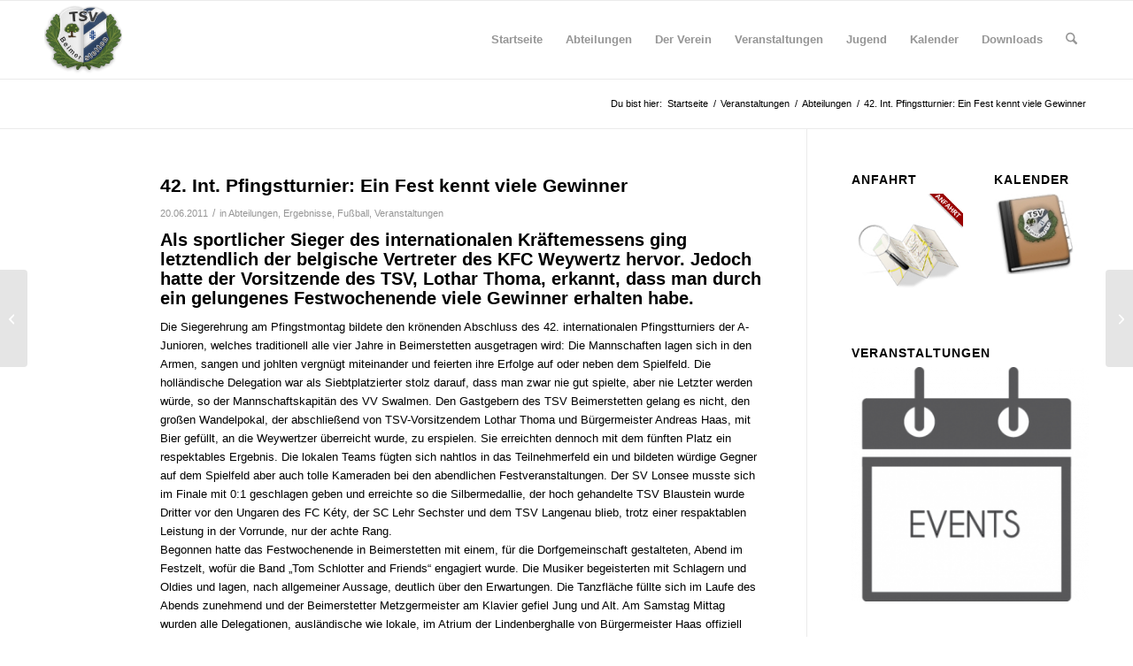

--- FILE ---
content_type: text/html; charset=UTF-8
request_url: https://tsv-beimerstetten.de/42-int-pfingstturnier-ein-fest-kennt-viele-gewinner
body_size: 18867
content:
<!DOCTYPE html>
<html lang="de" class="html_stretched responsive av-preloader-disabled  html_header_top html_logo_left html_main_nav_header html_menu_right html_slim html_header_sticky html_header_shrinking html_mobile_menu_tablet html_header_searchicon html_content_align_center html_header_unstick_top_disabled html_header_stretch_disabled html_av-overlay-side html_av-overlay-side-classic html_av-submenu-noclone html_entry_id_3741 av-cookies-no-cookie-consent av-no-preview av-default-lightbox html_text_menu_active av-mobile-menu-switch-default">
<head>
<meta charset="UTF-8" />
<meta name="robots" content="index, follow" />


<!-- mobile setting -->
<meta name="viewport" content="width=device-width, initial-scale=1">

<!-- Scripts/CSS and wp_head hook -->
<title>42. Int. Pfingstturnier: Ein Fest kennt viele Gewinner &#8211; TSV Beimerstetten</title>
<meta name='robots' content='max-image-preview:large' />
	<style>img:is([sizes="auto" i], [sizes^="auto," i]) { contain-intrinsic-size: 3000px 1500px }</style>
	<link rel="alternate" type="application/rss+xml" title="TSV Beimerstetten &raquo; Feed" href="https://tsv-beimerstetten.de/feed" />
<link rel="alternate" type="application/rss+xml" title="TSV Beimerstetten &raquo; Kommentar-Feed" href="https://tsv-beimerstetten.de/comments/feed" />
<link rel='stylesheet' id='kpicasa-css' href='https://tsv-beimerstetten.de/wp-content/plugins/kpicasa-gallery/kpicasa_gallery.css?ver=0.2.4' type='text/css' media='screen' />
<link rel='stylesheet' id='wp-block-library-css' href='https://tsv-beimerstetten.de/wp-includes/css/dist/block-library/style.min.css?ver=6.8.3' type='text/css' media='all' />
<style id='pdfemb-pdf-embedder-viewer-style-inline-css' type='text/css'>
.wp-block-pdfemb-pdf-embedder-viewer{max-width:none}

</style>
<link rel='stylesheet' id='enfold-custom-block-css-css' href='https://tsv-beimerstetten.de/wp-content/themes/enfold/wp-blocks/src/textblock/style.css?ver=7.1' type='text/css' media='all' />
<style id='global-styles-inline-css' type='text/css'>
:root{--wp--preset--aspect-ratio--square: 1;--wp--preset--aspect-ratio--4-3: 4/3;--wp--preset--aspect-ratio--3-4: 3/4;--wp--preset--aspect-ratio--3-2: 3/2;--wp--preset--aspect-ratio--2-3: 2/3;--wp--preset--aspect-ratio--16-9: 16/9;--wp--preset--aspect-ratio--9-16: 9/16;--wp--preset--color--black: #000000;--wp--preset--color--cyan-bluish-gray: #abb8c3;--wp--preset--color--white: #ffffff;--wp--preset--color--pale-pink: #f78da7;--wp--preset--color--vivid-red: #cf2e2e;--wp--preset--color--luminous-vivid-orange: #ff6900;--wp--preset--color--luminous-vivid-amber: #fcb900;--wp--preset--color--light-green-cyan: #7bdcb5;--wp--preset--color--vivid-green-cyan: #00d084;--wp--preset--color--pale-cyan-blue: #8ed1fc;--wp--preset--color--vivid-cyan-blue: #0693e3;--wp--preset--color--vivid-purple: #9b51e0;--wp--preset--color--metallic-red: #b02b2c;--wp--preset--color--maximum-yellow-red: #edae44;--wp--preset--color--yellow-sun: #eeee22;--wp--preset--color--palm-leaf: #83a846;--wp--preset--color--aero: #7bb0e7;--wp--preset--color--old-lavender: #745f7e;--wp--preset--color--steel-teal: #5f8789;--wp--preset--color--raspberry-pink: #d65799;--wp--preset--color--medium-turquoise: #4ecac2;--wp--preset--gradient--vivid-cyan-blue-to-vivid-purple: linear-gradient(135deg,rgba(6,147,227,1) 0%,rgb(155,81,224) 100%);--wp--preset--gradient--light-green-cyan-to-vivid-green-cyan: linear-gradient(135deg,rgb(122,220,180) 0%,rgb(0,208,130) 100%);--wp--preset--gradient--luminous-vivid-amber-to-luminous-vivid-orange: linear-gradient(135deg,rgba(252,185,0,1) 0%,rgba(255,105,0,1) 100%);--wp--preset--gradient--luminous-vivid-orange-to-vivid-red: linear-gradient(135deg,rgba(255,105,0,1) 0%,rgb(207,46,46) 100%);--wp--preset--gradient--very-light-gray-to-cyan-bluish-gray: linear-gradient(135deg,rgb(238,238,238) 0%,rgb(169,184,195) 100%);--wp--preset--gradient--cool-to-warm-spectrum: linear-gradient(135deg,rgb(74,234,220) 0%,rgb(151,120,209) 20%,rgb(207,42,186) 40%,rgb(238,44,130) 60%,rgb(251,105,98) 80%,rgb(254,248,76) 100%);--wp--preset--gradient--blush-light-purple: linear-gradient(135deg,rgb(255,206,236) 0%,rgb(152,150,240) 100%);--wp--preset--gradient--blush-bordeaux: linear-gradient(135deg,rgb(254,205,165) 0%,rgb(254,45,45) 50%,rgb(107,0,62) 100%);--wp--preset--gradient--luminous-dusk: linear-gradient(135deg,rgb(255,203,112) 0%,rgb(199,81,192) 50%,rgb(65,88,208) 100%);--wp--preset--gradient--pale-ocean: linear-gradient(135deg,rgb(255,245,203) 0%,rgb(182,227,212) 50%,rgb(51,167,181) 100%);--wp--preset--gradient--electric-grass: linear-gradient(135deg,rgb(202,248,128) 0%,rgb(113,206,126) 100%);--wp--preset--gradient--midnight: linear-gradient(135deg,rgb(2,3,129) 0%,rgb(40,116,252) 100%);--wp--preset--font-size--small: 1rem;--wp--preset--font-size--medium: 1.125rem;--wp--preset--font-size--large: 1.75rem;--wp--preset--font-size--x-large: clamp(1.75rem, 3vw, 2.25rem);--wp--preset--spacing--20: 0.44rem;--wp--preset--spacing--30: 0.67rem;--wp--preset--spacing--40: 1rem;--wp--preset--spacing--50: 1.5rem;--wp--preset--spacing--60: 2.25rem;--wp--preset--spacing--70: 3.38rem;--wp--preset--spacing--80: 5.06rem;--wp--preset--shadow--natural: 6px 6px 9px rgba(0, 0, 0, 0.2);--wp--preset--shadow--deep: 12px 12px 50px rgba(0, 0, 0, 0.4);--wp--preset--shadow--sharp: 6px 6px 0px rgba(0, 0, 0, 0.2);--wp--preset--shadow--outlined: 6px 6px 0px -3px rgba(255, 255, 255, 1), 6px 6px rgba(0, 0, 0, 1);--wp--preset--shadow--crisp: 6px 6px 0px rgba(0, 0, 0, 1);}:root { --wp--style--global--content-size: 800px;--wp--style--global--wide-size: 1130px; }:where(body) { margin: 0; }.wp-site-blocks > .alignleft { float: left; margin-right: 2em; }.wp-site-blocks > .alignright { float: right; margin-left: 2em; }.wp-site-blocks > .aligncenter { justify-content: center; margin-left: auto; margin-right: auto; }:where(.is-layout-flex){gap: 0.5em;}:where(.is-layout-grid){gap: 0.5em;}.is-layout-flow > .alignleft{float: left;margin-inline-start: 0;margin-inline-end: 2em;}.is-layout-flow > .alignright{float: right;margin-inline-start: 2em;margin-inline-end: 0;}.is-layout-flow > .aligncenter{margin-left: auto !important;margin-right: auto !important;}.is-layout-constrained > .alignleft{float: left;margin-inline-start: 0;margin-inline-end: 2em;}.is-layout-constrained > .alignright{float: right;margin-inline-start: 2em;margin-inline-end: 0;}.is-layout-constrained > .aligncenter{margin-left: auto !important;margin-right: auto !important;}.is-layout-constrained > :where(:not(.alignleft):not(.alignright):not(.alignfull)){max-width: var(--wp--style--global--content-size);margin-left: auto !important;margin-right: auto !important;}.is-layout-constrained > .alignwide{max-width: var(--wp--style--global--wide-size);}body .is-layout-flex{display: flex;}.is-layout-flex{flex-wrap: wrap;align-items: center;}.is-layout-flex > :is(*, div){margin: 0;}body .is-layout-grid{display: grid;}.is-layout-grid > :is(*, div){margin: 0;}body{padding-top: 0px;padding-right: 0px;padding-bottom: 0px;padding-left: 0px;}a:where(:not(.wp-element-button)){text-decoration: underline;}:root :where(.wp-element-button, .wp-block-button__link){background-color: #32373c;border-width: 0;color: #fff;font-family: inherit;font-size: inherit;line-height: inherit;padding: calc(0.667em + 2px) calc(1.333em + 2px);text-decoration: none;}.has-black-color{color: var(--wp--preset--color--black) !important;}.has-cyan-bluish-gray-color{color: var(--wp--preset--color--cyan-bluish-gray) !important;}.has-white-color{color: var(--wp--preset--color--white) !important;}.has-pale-pink-color{color: var(--wp--preset--color--pale-pink) !important;}.has-vivid-red-color{color: var(--wp--preset--color--vivid-red) !important;}.has-luminous-vivid-orange-color{color: var(--wp--preset--color--luminous-vivid-orange) !important;}.has-luminous-vivid-amber-color{color: var(--wp--preset--color--luminous-vivid-amber) !important;}.has-light-green-cyan-color{color: var(--wp--preset--color--light-green-cyan) !important;}.has-vivid-green-cyan-color{color: var(--wp--preset--color--vivid-green-cyan) !important;}.has-pale-cyan-blue-color{color: var(--wp--preset--color--pale-cyan-blue) !important;}.has-vivid-cyan-blue-color{color: var(--wp--preset--color--vivid-cyan-blue) !important;}.has-vivid-purple-color{color: var(--wp--preset--color--vivid-purple) !important;}.has-metallic-red-color{color: var(--wp--preset--color--metallic-red) !important;}.has-maximum-yellow-red-color{color: var(--wp--preset--color--maximum-yellow-red) !important;}.has-yellow-sun-color{color: var(--wp--preset--color--yellow-sun) !important;}.has-palm-leaf-color{color: var(--wp--preset--color--palm-leaf) !important;}.has-aero-color{color: var(--wp--preset--color--aero) !important;}.has-old-lavender-color{color: var(--wp--preset--color--old-lavender) !important;}.has-steel-teal-color{color: var(--wp--preset--color--steel-teal) !important;}.has-raspberry-pink-color{color: var(--wp--preset--color--raspberry-pink) !important;}.has-medium-turquoise-color{color: var(--wp--preset--color--medium-turquoise) !important;}.has-black-background-color{background-color: var(--wp--preset--color--black) !important;}.has-cyan-bluish-gray-background-color{background-color: var(--wp--preset--color--cyan-bluish-gray) !important;}.has-white-background-color{background-color: var(--wp--preset--color--white) !important;}.has-pale-pink-background-color{background-color: var(--wp--preset--color--pale-pink) !important;}.has-vivid-red-background-color{background-color: var(--wp--preset--color--vivid-red) !important;}.has-luminous-vivid-orange-background-color{background-color: var(--wp--preset--color--luminous-vivid-orange) !important;}.has-luminous-vivid-amber-background-color{background-color: var(--wp--preset--color--luminous-vivid-amber) !important;}.has-light-green-cyan-background-color{background-color: var(--wp--preset--color--light-green-cyan) !important;}.has-vivid-green-cyan-background-color{background-color: var(--wp--preset--color--vivid-green-cyan) !important;}.has-pale-cyan-blue-background-color{background-color: var(--wp--preset--color--pale-cyan-blue) !important;}.has-vivid-cyan-blue-background-color{background-color: var(--wp--preset--color--vivid-cyan-blue) !important;}.has-vivid-purple-background-color{background-color: var(--wp--preset--color--vivid-purple) !important;}.has-metallic-red-background-color{background-color: var(--wp--preset--color--metallic-red) !important;}.has-maximum-yellow-red-background-color{background-color: var(--wp--preset--color--maximum-yellow-red) !important;}.has-yellow-sun-background-color{background-color: var(--wp--preset--color--yellow-sun) !important;}.has-palm-leaf-background-color{background-color: var(--wp--preset--color--palm-leaf) !important;}.has-aero-background-color{background-color: var(--wp--preset--color--aero) !important;}.has-old-lavender-background-color{background-color: var(--wp--preset--color--old-lavender) !important;}.has-steel-teal-background-color{background-color: var(--wp--preset--color--steel-teal) !important;}.has-raspberry-pink-background-color{background-color: var(--wp--preset--color--raspberry-pink) !important;}.has-medium-turquoise-background-color{background-color: var(--wp--preset--color--medium-turquoise) !important;}.has-black-border-color{border-color: var(--wp--preset--color--black) !important;}.has-cyan-bluish-gray-border-color{border-color: var(--wp--preset--color--cyan-bluish-gray) !important;}.has-white-border-color{border-color: var(--wp--preset--color--white) !important;}.has-pale-pink-border-color{border-color: var(--wp--preset--color--pale-pink) !important;}.has-vivid-red-border-color{border-color: var(--wp--preset--color--vivid-red) !important;}.has-luminous-vivid-orange-border-color{border-color: var(--wp--preset--color--luminous-vivid-orange) !important;}.has-luminous-vivid-amber-border-color{border-color: var(--wp--preset--color--luminous-vivid-amber) !important;}.has-light-green-cyan-border-color{border-color: var(--wp--preset--color--light-green-cyan) !important;}.has-vivid-green-cyan-border-color{border-color: var(--wp--preset--color--vivid-green-cyan) !important;}.has-pale-cyan-blue-border-color{border-color: var(--wp--preset--color--pale-cyan-blue) !important;}.has-vivid-cyan-blue-border-color{border-color: var(--wp--preset--color--vivid-cyan-blue) !important;}.has-vivid-purple-border-color{border-color: var(--wp--preset--color--vivid-purple) !important;}.has-metallic-red-border-color{border-color: var(--wp--preset--color--metallic-red) !important;}.has-maximum-yellow-red-border-color{border-color: var(--wp--preset--color--maximum-yellow-red) !important;}.has-yellow-sun-border-color{border-color: var(--wp--preset--color--yellow-sun) !important;}.has-palm-leaf-border-color{border-color: var(--wp--preset--color--palm-leaf) !important;}.has-aero-border-color{border-color: var(--wp--preset--color--aero) !important;}.has-old-lavender-border-color{border-color: var(--wp--preset--color--old-lavender) !important;}.has-steel-teal-border-color{border-color: var(--wp--preset--color--steel-teal) !important;}.has-raspberry-pink-border-color{border-color: var(--wp--preset--color--raspberry-pink) !important;}.has-medium-turquoise-border-color{border-color: var(--wp--preset--color--medium-turquoise) !important;}.has-vivid-cyan-blue-to-vivid-purple-gradient-background{background: var(--wp--preset--gradient--vivid-cyan-blue-to-vivid-purple) !important;}.has-light-green-cyan-to-vivid-green-cyan-gradient-background{background: var(--wp--preset--gradient--light-green-cyan-to-vivid-green-cyan) !important;}.has-luminous-vivid-amber-to-luminous-vivid-orange-gradient-background{background: var(--wp--preset--gradient--luminous-vivid-amber-to-luminous-vivid-orange) !important;}.has-luminous-vivid-orange-to-vivid-red-gradient-background{background: var(--wp--preset--gradient--luminous-vivid-orange-to-vivid-red) !important;}.has-very-light-gray-to-cyan-bluish-gray-gradient-background{background: var(--wp--preset--gradient--very-light-gray-to-cyan-bluish-gray) !important;}.has-cool-to-warm-spectrum-gradient-background{background: var(--wp--preset--gradient--cool-to-warm-spectrum) !important;}.has-blush-light-purple-gradient-background{background: var(--wp--preset--gradient--blush-light-purple) !important;}.has-blush-bordeaux-gradient-background{background: var(--wp--preset--gradient--blush-bordeaux) !important;}.has-luminous-dusk-gradient-background{background: var(--wp--preset--gradient--luminous-dusk) !important;}.has-pale-ocean-gradient-background{background: var(--wp--preset--gradient--pale-ocean) !important;}.has-electric-grass-gradient-background{background: var(--wp--preset--gradient--electric-grass) !important;}.has-midnight-gradient-background{background: var(--wp--preset--gradient--midnight) !important;}.has-small-font-size{font-size: var(--wp--preset--font-size--small) !important;}.has-medium-font-size{font-size: var(--wp--preset--font-size--medium) !important;}.has-large-font-size{font-size: var(--wp--preset--font-size--large) !important;}.has-x-large-font-size{font-size: var(--wp--preset--font-size--x-large) !important;}
:where(.wp-block-post-template.is-layout-flex){gap: 1.25em;}:where(.wp-block-post-template.is-layout-grid){gap: 1.25em;}
:where(.wp-block-columns.is-layout-flex){gap: 2em;}:where(.wp-block-columns.is-layout-grid){gap: 2em;}
:root :where(.wp-block-pullquote){font-size: 1.5em;line-height: 1.6;}
</style>
<link rel='stylesheet' id='contact-form-7-css' href='https://tsv-beimerstetten.de/wp-content/plugins/contact-form-7/includes/css/styles.css?ver=6.1.4' type='text/css' media='all' />
<link rel='stylesheet' id='eeb-css-frontend-css' href='https://tsv-beimerstetten.de/wp-content/plugins/email-encoder-bundle/assets/css/style.css?ver=54d4eedc552c499c4a8d6b89c23d3df1' type='text/css' media='all' />
<link rel='stylesheet' id='mediaelement-css' href='https://tsv-beimerstetten.de/wp-includes/js/mediaelement/mediaelementplayer-legacy.min.css?ver=4.2.17' type='text/css' media='all' />
<link rel='stylesheet' id='wp-mediaelement-css' href='https://tsv-beimerstetten.de/wp-includes/js/mediaelement/wp-mediaelement.min.css?ver=6.8.3' type='text/css' media='all' />
<link rel='stylesheet' id='uacf7-frontend-style-css' href='https://tsv-beimerstetten.de/wp-content/plugins/ultimate-addons-for-contact-form-7/assets/css/uacf7-frontend.css?ver=6.8.3' type='text/css' media='all' />
<link rel='stylesheet' id='uacf7-form-style-css' href='https://tsv-beimerstetten.de/wp-content/plugins/ultimate-addons-for-contact-form-7/assets/css/form-style.css?ver=6.8.3' type='text/css' media='all' />
<link rel='stylesheet' id='uacf7-column-css' href='https://tsv-beimerstetten.de/wp-content/plugins/ultimate-addons-for-contact-form-7/addons/column/grid/columns.css?ver=6.8.3' type='text/css' media='all' />
<link rel='stylesheet' id='avia-merged-styles-css' href='https://tsv-beimerstetten.de/wp-content/uploads/dynamic_avia/avia-merged-styles-597f54a85879d6321f6144862234ceee---695f4ee99e625.css' type='text/css' media='all' />
<script type="text/javascript" src="https://tsv-beimerstetten.de/wp-includes/js/jquery/jquery.min.js?ver=3.7.1" id="jquery-core-js"></script>
<script type="text/javascript" src="https://tsv-beimerstetten.de/wp-content/plugins/email-encoder-bundle/assets/js/custom.js?ver=2c542c9989f589cd5318f5cef6a9ecd7" id="eeb-js-frontend-js"></script>
<script type="text/javascript" src="https://tsv-beimerstetten.de/wp-content/uploads/dynamic_avia/avia-head-scripts-070366f63d82c41a8edf227fc9d22909---695f4eea1cbf8.js" id="avia-head-scripts-js"></script>
<link rel="https://api.w.org/" href="https://tsv-beimerstetten.de/wp-json/" /><link rel="alternate" title="JSON" type="application/json" href="https://tsv-beimerstetten.de/wp-json/wp/v2/posts/3741" /><link rel="EditURI" type="application/rsd+xml" title="RSD" href="https://tsv-beimerstetten.de/xmlrpc.php?rsd" />
<meta name="generator" content="WordPress 6.8.3" />
<link rel="canonical" href="https://tsv-beimerstetten.de/42-int-pfingstturnier-ein-fest-kennt-viele-gewinner" />
<link rel='shortlink' href='https://tsv-beimerstetten.de/?p=3741' />
<link rel="alternate" title="oEmbed (JSON)" type="application/json+oembed" href="https://tsv-beimerstetten.de/wp-json/oembed/1.0/embed?url=https%3A%2F%2Ftsv-beimerstetten.de%2F42-int-pfingstturnier-ein-fest-kennt-viele-gewinner" />
<link rel="alternate" title="oEmbed (XML)" type="text/xml+oembed" href="https://tsv-beimerstetten.de/wp-json/oembed/1.0/embed?url=https%3A%2F%2Ftsv-beimerstetten.de%2F42-int-pfingstturnier-ein-fest-kennt-viele-gewinner&#038;format=xml" />

<link rel="icon" href="https://tsv-beimerstetten.de/wp-content/uploads/2018/05/tsv_logo_transparent-Kopie-300x300.png" type="image/png">
<!--[if lt IE 9]><script src="https://tsv-beimerstetten.de/wp-content/themes/enfold/js/html5shiv.js"></script><![endif]--><link rel="profile" href="https://gmpg.org/xfn/11" />
<link rel="alternate" type="application/rss+xml" title="TSV Beimerstetten RSS2 Feed" href="https://tsv-beimerstetten.de/feed" />
<link rel="pingback" href="https://tsv-beimerstetten.de/xmlrpc.php" />
<meta name="redi-version" content="1.2.7" />
<!-- To speed up the rendering and to display the site as fast as possible to the user we include some styles and scripts for above the fold content inline -->
<script type="text/javascript">'use strict';var avia_is_mobile=!1;if(/Android|webOS|iPhone|iPad|iPod|BlackBerry|IEMobile|Opera Mini/i.test(navigator.userAgent)&&'ontouchstart' in document.documentElement){avia_is_mobile=!0;document.documentElement.className+=' avia_mobile '}
else{document.documentElement.className+=' avia_desktop '};document.documentElement.className+=' js_active ';(function(){var e=['-webkit-','-moz-','-ms-',''],n='',o=!1,a=!1;for(var t in e){if(e[t]+'transform' in document.documentElement.style){o=!0;n=e[t]+'transform'};if(e[t]+'perspective' in document.documentElement.style){a=!0}};if(o){document.documentElement.className+=' avia_transform '};if(a){document.documentElement.className+=' avia_transform3d '};if(typeof document.getElementsByClassName=='function'&&typeof document.documentElement.getBoundingClientRect=='function'&&avia_is_mobile==!1){if(n&&window.innerHeight>0){setTimeout(function(){var e=0,o={},a=0,t=document.getElementsByClassName('av-parallax'),i=window.pageYOffset||document.documentElement.scrollTop;for(e=0;e<t.length;e++){t[e].style.top='0px';o=t[e].getBoundingClientRect();a=Math.ceil((window.innerHeight+i-o.top)*0.3);t[e].style[n]='translate(0px, '+a+'px)';t[e].style.top='auto';t[e].className+=' enabled-parallax '}},50)}}})();</script><link rel="icon" href="https://tsv-beimerstetten.de/wp-content/uploads/2018/05/cropped-tsv_logo_transparent-Kopie-32x32.png" sizes="32x32" />
<link rel="icon" href="https://tsv-beimerstetten.de/wp-content/uploads/2018/05/cropped-tsv_logo_transparent-Kopie-192x192.png" sizes="192x192" />
<link rel="apple-touch-icon" href="https://tsv-beimerstetten.de/wp-content/uploads/2018/05/cropped-tsv_logo_transparent-Kopie-180x180.png" />
<meta name="msapplication-TileImage" content="https://tsv-beimerstetten.de/wp-content/uploads/2018/05/cropped-tsv_logo_transparent-Kopie-270x270.png" />
<style type="text/css">
		@font-face {font-family: 'entypo-fontello-enfold'; font-weight: normal; font-style: normal; font-display: auto;
		src: url('https://tsv-beimerstetten.de/wp-content/themes/enfold/config-templatebuilder/avia-template-builder/assets/fonts/entypo-fontello-enfold/entypo-fontello-enfold.woff2') format('woff2'),
		url('https://tsv-beimerstetten.de/wp-content/themes/enfold/config-templatebuilder/avia-template-builder/assets/fonts/entypo-fontello-enfold/entypo-fontello-enfold.woff') format('woff'),
		url('https://tsv-beimerstetten.de/wp-content/themes/enfold/config-templatebuilder/avia-template-builder/assets/fonts/entypo-fontello-enfold/entypo-fontello-enfold.ttf') format('truetype'),
		url('https://tsv-beimerstetten.de/wp-content/themes/enfold/config-templatebuilder/avia-template-builder/assets/fonts/entypo-fontello-enfold/entypo-fontello-enfold.svg#entypo-fontello-enfold') format('svg'),
		url('https://tsv-beimerstetten.de/wp-content/themes/enfold/config-templatebuilder/avia-template-builder/assets/fonts/entypo-fontello-enfold/entypo-fontello-enfold.eot'),
		url('https://tsv-beimerstetten.de/wp-content/themes/enfold/config-templatebuilder/avia-template-builder/assets/fonts/entypo-fontello-enfold/entypo-fontello-enfold.eot?#iefix') format('embedded-opentype');
		}

		#top .avia-font-entypo-fontello-enfold, body .avia-font-entypo-fontello-enfold, html body [data-av_iconfont='entypo-fontello-enfold']:before{ font-family: 'entypo-fontello-enfold'; }
		
		@font-face {font-family: 'entypo-fontello'; font-weight: normal; font-style: normal; font-display: auto;
		src: url('https://tsv-beimerstetten.de/wp-content/themes/enfold/config-templatebuilder/avia-template-builder/assets/fonts/entypo-fontello/entypo-fontello.woff2') format('woff2'),
		url('https://tsv-beimerstetten.de/wp-content/themes/enfold/config-templatebuilder/avia-template-builder/assets/fonts/entypo-fontello/entypo-fontello.woff') format('woff'),
		url('https://tsv-beimerstetten.de/wp-content/themes/enfold/config-templatebuilder/avia-template-builder/assets/fonts/entypo-fontello/entypo-fontello.ttf') format('truetype'),
		url('https://tsv-beimerstetten.de/wp-content/themes/enfold/config-templatebuilder/avia-template-builder/assets/fonts/entypo-fontello/entypo-fontello.svg#entypo-fontello') format('svg'),
		url('https://tsv-beimerstetten.de/wp-content/themes/enfold/config-templatebuilder/avia-template-builder/assets/fonts/entypo-fontello/entypo-fontello.eot'),
		url('https://tsv-beimerstetten.de/wp-content/themes/enfold/config-templatebuilder/avia-template-builder/assets/fonts/entypo-fontello/entypo-fontello.eot?#iefix') format('embedded-opentype');
		}

		#top .avia-font-entypo-fontello, body .avia-font-entypo-fontello, html body [data-av_iconfont='entypo-fontello']:before{ font-family: 'entypo-fontello'; }
		</style>

<!--
Debugging Info for Theme support: 

Theme: Enfold
Version: 7.1
Installed: enfold
AviaFramework Version: 5.6
AviaBuilder Version: 6.0
aviaElementManager Version: 1.0.1
ML:1024-PU:101-PLA:28
WP:6.8.3
Compress: CSS:all theme files - JS:all theme files
Updates: enabled - token has changed and not verified
PLAu:26
-->
</head>

<body data-rsssl=1 id="top" class="wp-singular post-template-default single single-post postid-3741 single-format-standard wp-theme-enfold stretched rtl_columns av-curtain-numeric arial-websave arial helvetica neue-websave helvetica_neue  post-type-post category-abteilngen category-ergebnisse category-fussball category-veranstaltungen avia-responsive-images-support" itemscope="itemscope" itemtype="https://schema.org/WebPage" >

	
	<div id='wrap_all'>

	
<header id='header' class='all_colors header_color light_bg_color  av_header_top av_logo_left av_main_nav_header av_menu_right av_slim av_header_sticky av_header_shrinking av_header_stretch_disabled av_mobile_menu_tablet av_header_searchicon av_header_unstick_top_disabled av_bottom_nav_disabled  av_header_border_disabled'  data-av_shrink_factor='50' role="banner" itemscope="itemscope" itemtype="https://schema.org/WPHeader" >

		<div  id='header_main' class='container_wrap container_wrap_logo'>

        <div class='container av-logo-container'><div class='inner-container'><span class='logo avia-standard-logo'><a href='https://tsv-beimerstetten.de/' class='' aria-label='tsv_logo_transparent-Kopie-300&#215;300' title='tsv_logo_transparent-Kopie-300&#215;300'><img src="https://tsv-beimerstetten.de/wp-content/uploads/2018/05/tsv_logo_transparent-Kopie-300x300.png" srcset="https://tsv-beimerstetten.de/wp-content/uploads/2018/05/tsv_logo_transparent-Kopie-300x300.png 300w, https://tsv-beimerstetten.de/wp-content/uploads/2018/05/tsv_logo_transparent-Kopie-300x300-80x80.png 80w, https://tsv-beimerstetten.de/wp-content/uploads/2018/05/tsv_logo_transparent-Kopie-300x300-36x36.png 36w, https://tsv-beimerstetten.de/wp-content/uploads/2018/05/tsv_logo_transparent-Kopie-300x300-180x180.png 180w, https://tsv-beimerstetten.de/wp-content/uploads/2018/05/tsv_logo_transparent-Kopie-300x300-120x120.png 120w" sizes="(max-width: 300px) 100vw, 300px" height="100" width="300" alt='TSV Beimerstetten' title='tsv_logo_transparent-Kopie-300&#215;300' /></a></span><nav class='main_menu' data-selectname='Wähle eine Seite'  role="navigation" itemscope="itemscope" itemtype="https://schema.org/SiteNavigationElement" ><div class="avia-menu av-main-nav-wrap"><ul role="menu" class="menu av-main-nav" id="avia-menu"><li role="menuitem" id="menu-item-199" class="menu-item menu-item-type-post_type menu-item-object-page menu-item-home menu-item-top-level menu-item-top-level-1"><a href="https://tsv-beimerstetten.de/" itemprop="url" tabindex="0"><span class="avia-bullet"></span><span class="avia-menu-text">Startseite</span><span class="avia-menu-fx"><span class="avia-arrow-wrap"><span class="avia-arrow"></span></span></span></a></li>
<li role="menuitem" id="menu-item-10524" class="menu-item menu-item-type-post_type menu-item-object-page menu-item-has-children menu-item-top-level menu-item-top-level-2"><a href="https://tsv-beimerstetten.de/abteilung" itemprop="url" tabindex="0"><span class="avia-bullet"></span><span class="avia-menu-text">Abteilungen</span><span class="avia-menu-fx"><span class="avia-arrow-wrap"><span class="avia-arrow"></span></span></span></a>


<ul class="sub-menu">
	<li role="menuitem" id="menu-item-10536" class="menu-item menu-item-type-post_type menu-item-object-page"><a href="https://tsv-beimerstetten.de/abteilung/badminton" itemprop="url" tabindex="0"><span class="avia-bullet"></span><span class="avia-menu-text">Badminton</span></a></li>
	<li role="menuitem" id="menu-item-10538" class="menu-item menu-item-type-post_type menu-item-object-page"><a href="https://tsv-beimerstetten.de/abteilung/fussball" itemprop="url" tabindex="0"><span class="avia-bullet"></span><span class="avia-menu-text">Fußball</span></a></li>
	<li role="menuitem" id="menu-item-10539" class="menu-item menu-item-type-post_type menu-item-object-page"><a href="https://tsv-beimerstetten.de/abteilung/leichtathletik" itemprop="url" tabindex="0"><span class="avia-bullet"></span><span class="avia-menu-text">Leichtathletik</span></a></li>
	<li role="menuitem" id="menu-item-10540" class="menu-item menu-item-type-post_type menu-item-object-page"><a href="https://tsv-beimerstetten.de/?page_id=311" itemprop="url" tabindex="0"><span class="avia-bullet"></span><span class="avia-menu-text">Nordic Walking</span></a></li>
	<li role="menuitem" id="menu-item-10541" class="menu-item menu-item-type-post_type menu-item-object-page"><a href="https://tsv-beimerstetten.de/abteilung/petanque" itemprop="url" tabindex="0"><span class="avia-bullet"></span><span class="avia-menu-text">Petanque</span></a></li>
	<li role="menuitem" id="menu-item-10542" class="menu-item menu-item-type-post_type menu-item-object-page"><a href="https://tsv-beimerstetten.de/abteilung/tennis" itemprop="url" tabindex="0"><span class="avia-bullet"></span><span class="avia-menu-text">Tennis</span></a></li>
	<li role="menuitem" id="menu-item-10543" class="menu-item menu-item-type-post_type menu-item-object-page"><a href="https://tsv-beimerstetten.de/abteilung/tischtennis" itemprop="url" tabindex="0"><span class="avia-bullet"></span><span class="avia-menu-text">Tischtennis</span></a></li>
	<li role="menuitem" id="menu-item-10544" class="menu-item menu-item-type-post_type menu-item-object-page"><a href="https://tsv-beimerstetten.de/abteilung/turnen" itemprop="url" tabindex="0"><span class="avia-bullet"></span><span class="avia-menu-text">Turnen mit Judo</span></a></li>
	<li role="menuitem" id="menu-item-10545" class="menu-item menu-item-type-post_type menu-item-object-page"><a href="https://tsv-beimerstetten.de/abteilung/volleyball" itemprop="url" tabindex="0"><span class="avia-bullet"></span><span class="avia-menu-text">Volleyball</span></a></li>
	<li role="menuitem" id="menu-item-10546" class="menu-item menu-item-type-post_type menu-item-object-page"><a href="https://tsv-beimerstetten.de/abteilung/wintersport" itemprop="url" tabindex="0"><span class="avia-bullet"></span><span class="avia-menu-text">Wintersport</span></a></li>
</ul>
</li>
<li role="menuitem" id="menu-item-10559" class="menu-item menu-item-type-post_type menu-item-object-page menu-item-has-children menu-item-top-level menu-item-top-level-3"><a href="https://tsv-beimerstetten.de/tsv" itemprop="url" tabindex="0"><span class="avia-bullet"></span><span class="avia-menu-text">Der Verein</span><span class="avia-menu-fx"><span class="avia-arrow-wrap"><span class="avia-arrow"></span></span></span></a>


<ul class="sub-menu">
	<li role="menuitem" id="menu-item-10566" class="menu-item menu-item-type-post_type menu-item-object-page"><a href="https://tsv-beimerstetten.de/tsv/anfahrt" itemprop="url" tabindex="0"><span class="avia-bullet"></span><span class="avia-menu-text">Anfahrt</span></a></li>
	<li role="menuitem" id="menu-item-10568" class="menu-item menu-item-type-post_type menu-item-object-page"><a href="https://tsv-beimerstetten.de/tsv/mitgliedsbeitrage" itemprop="url" tabindex="0"><span class="avia-bullet"></span><span class="avia-menu-text">Mitgliedsbeiträge</span></a></li>
	<li role="menuitem" id="menu-item-10567" class="menu-item menu-item-type-post_type menu-item-object-page"><a href="https://tsv-beimerstetten.de/tsv/sportheim" itemprop="url" tabindex="0"><span class="avia-bullet"></span><span class="avia-menu-text">Sportheim</span></a></li>
	<li role="menuitem" id="menu-item-10564" class="menu-item menu-item-type-post_type menu-item-object-page"><a href="https://tsv-beimerstetten.de/tsv/vereinschronik" itemprop="url" tabindex="0"><span class="avia-bullet"></span><span class="avia-menu-text">Vereinschronik</span></a></li>
	<li role="menuitem" id="menu-item-10565" class="menu-item menu-item-type-post_type menu-item-object-page"><a href="https://tsv-beimerstetten.de/tsv/vorstandschaft" itemprop="url" tabindex="0"><span class="avia-bullet"></span><span class="avia-menu-text">Vorstandschaft</span></a></li>
	<li role="menuitem" id="menu-item-15960" class="nmr-logged-out menu-item menu-item-type-custom menu-item-object-custom"><a href="/wp-login.php" itemprop="url" tabindex="0"><span class="avia-bullet"></span><span class="avia-menu-text">Mitgliederbereich</span></a></li>
	<li role="menuitem" id="menu-item-16951" class="menu-item menu-item-type-post_type menu-item-object-page"><a href="https://tsv-beimerstetten.de/tsv/satzung" itemprop="url" tabindex="0"><span class="avia-bullet"></span><span class="avia-menu-text">Satzung 2019</span></a></li>
</ul>
</li>
<li role="menuitem" id="menu-item-10622" class="menu-item menu-item-type-custom menu-item-object-custom menu-item-has-children menu-item-top-level menu-item-top-level-4"><a itemprop="url" tabindex="0"><span class="avia-bullet"></span><span class="avia-menu-text">Veranstaltungen</span><span class="avia-menu-fx"><span class="avia-arrow-wrap"><span class="avia-arrow"></span></span></span></a>


<ul class="sub-menu">
	<li role="menuitem" id="menu-item-17590" class="menu-item menu-item-type-post_type menu-item-object-page"><a href="https://tsv-beimerstetten.de/veranstaltungen/we-run-for-1946" itemprop="url" tabindex="0"><span class="avia-bullet"></span><span class="avia-menu-text">WE RUN FOR 1946 [2021]</span></a></li>
	<li role="menuitem" id="menu-item-18369" class="menu-item menu-item-type-post_type menu-item-object-page"><a href="https://tsv-beimerstetten.de/veranstaltungen/we-run-for-1946-2022" itemprop="url" tabindex="0"><span class="avia-bullet"></span><span class="avia-menu-text">WE RUN FOR 1946 [2022]</span></a></li>
	<li role="menuitem" id="menu-item-10634" class="menu-item menu-item-type-post_type menu-item-object-page"><a href="https://tsv-beimerstetten.de/veranstaltungen/jahresfeier" itemprop="url" tabindex="0"><span class="avia-bullet"></span><span class="avia-menu-text">Jahresfeier</span></a></li>
	<li role="menuitem" id="menu-item-10633" class="menu-item menu-item-type-post_type menu-item-object-page"><a href="https://tsv-beimerstetten.de/veranstaltungen/theater" itemprop="url" tabindex="0"><span class="avia-bullet"></span><span class="avia-menu-text">Theater</span></a></li>
	<li role="menuitem" id="menu-item-17476" class="menu-item menu-item-type-post_type menu-item-object-page"><a href="https://tsv-beimerstetten.de/veranstaltungen/beimerfest" itemprop="url" tabindex="0"><span class="avia-bullet"></span><span class="avia-menu-text">BeimerFest</span></a></li>
	<li role="menuitem" id="menu-item-17501" class="menu-item menu-item-type-post_type menu-item-object-page"><a href="https://tsv-beimerstetten.de/veranstaltungen/konzert-2020-two-generations" itemprop="url" tabindex="0"><span class="avia-bullet"></span><span class="avia-menu-text">Konzert “Two Generations”</span></a></li>
</ul>
</li>
<li role="menuitem" id="menu-item-10560" class="menu-item menu-item-type-post_type menu-item-object-page menu-item-top-level menu-item-top-level-5"><a href="https://tsv-beimerstetten.de/jugend" itemprop="url" tabindex="0"><span class="avia-bullet"></span><span class="avia-menu-text">Jugend</span><span class="avia-menu-fx"><span class="avia-arrow-wrap"><span class="avia-arrow"></span></span></span></a></li>
<li role="menuitem" id="menu-item-10584" class="menu-item menu-item-type-post_type menu-item-object-page menu-item-top-level menu-item-top-level-6"><a href="https://tsv-beimerstetten.de/kalender" itemprop="url" tabindex="0"><span class="avia-bullet"></span><span class="avia-menu-text">Kalender</span><span class="avia-menu-fx"><span class="avia-arrow-wrap"><span class="avia-arrow"></span></span></span></a></li>
<li role="menuitem" id="menu-item-10588" class="menu-item menu-item-type-custom menu-item-object-custom menu-item-has-children menu-item-top-level menu-item-top-level-7"><a itemprop="url" tabindex="0"><span class="avia-bullet"></span><span class="avia-menu-text">Downloads</span><span class="avia-menu-fx"><span class="avia-arrow-wrap"><span class="avia-arrow"></span></span></span></a>


<ul class="sub-menu">
	<li role="menuitem" id="menu-item-10592" class="menu-item menu-item-type-post_type menu-item-object-page"><a href="https://tsv-beimerstetten.de/media/downloads" itemprop="url" tabindex="0"><span class="avia-bullet"></span><span class="avia-menu-text">Downloads</span></a></li>
	<li role="menuitem" id="menu-item-10597" class="menu-item menu-item-type-post_type menu-item-object-page"><a href="https://tsv-beimerstetten.de/media/links" itemprop="url" tabindex="0"><span class="avia-bullet"></span><span class="avia-menu-text">Links</span></a></li>
</ul>
</li>
<li id="menu-item-search" class="noMobile menu-item menu-item-search-dropdown menu-item-avia-special" role="menuitem"><a class="avia-svg-icon avia-font-svg_entypo-fontello" aria-label="Suche" href="?s=" rel="nofollow" title="Click to open the search input field" data-avia-search-tooltip="
&lt;search&gt;
	&lt;form role=&quot;search&quot; action=&quot;https://tsv-beimerstetten.de/&quot; id=&quot;searchform&quot; method=&quot;get&quot; class=&quot;&quot;&gt;
		&lt;div&gt;
&lt;span class='av_searchform_search avia-svg-icon avia-font-svg_entypo-fontello' data-av_svg_icon='search' data-av_iconset='svg_entypo-fontello'&gt;&lt;svg version=&quot;1.1&quot; xmlns=&quot;http://www.w3.org/2000/svg&quot; width=&quot;25&quot; height=&quot;32&quot; viewBox=&quot;0 0 25 32&quot; preserveAspectRatio=&quot;xMidYMid meet&quot; aria-labelledby='av-svg-title-1' aria-describedby='av-svg-desc-1' role=&quot;graphics-symbol&quot; aria-hidden=&quot;true&quot;&gt;
&lt;title id='av-svg-title-1'&gt;Search&lt;/title&gt;
&lt;desc id='av-svg-desc-1'&gt;Search&lt;/desc&gt;
&lt;path d=&quot;M24.704 24.704q0.96 1.088 0.192 1.984l-1.472 1.472q-1.152 1.024-2.176 0l-6.080-6.080q-2.368 1.344-4.992 1.344-4.096 0-7.136-3.040t-3.040-7.136 2.88-7.008 6.976-2.912 7.168 3.040 3.072 7.136q0 2.816-1.472 5.184zM3.008 13.248q0 2.816 2.176 4.992t4.992 2.176 4.832-2.016 2.016-4.896q0-2.816-2.176-4.96t-4.992-2.144-4.832 2.016-2.016 4.832z&quot;&gt;&lt;/path&gt;
&lt;/svg&gt;&lt;/span&gt;			&lt;input type=&quot;submit&quot; value=&quot;&quot; id=&quot;searchsubmit&quot; class=&quot;button&quot; title=&quot;Enter at least 3 characters to show search results in a dropdown or click to route to search result page to show all results&quot; /&gt;
			&lt;input type=&quot;search&quot; id=&quot;s&quot; name=&quot;s&quot; value=&quot;&quot; aria-label='Suche' placeholder='Suche' required /&gt;
		&lt;/div&gt;
	&lt;/form&gt;
&lt;/search&gt;
" data-av_svg_icon='search' data-av_iconset='svg_entypo-fontello'><svg version="1.1" xmlns="http://www.w3.org/2000/svg" width="25" height="32" viewBox="0 0 25 32" preserveAspectRatio="xMidYMid meet" aria-labelledby='av-svg-title-2' aria-describedby='av-svg-desc-2' role="graphics-symbol" aria-hidden="true">
<title id='av-svg-title-2'>Click to open the search input field</title>
<desc id='av-svg-desc-2'>Click to open the search input field</desc>
<path d="M24.704 24.704q0.96 1.088 0.192 1.984l-1.472 1.472q-1.152 1.024-2.176 0l-6.080-6.080q-2.368 1.344-4.992 1.344-4.096 0-7.136-3.040t-3.040-7.136 2.88-7.008 6.976-2.912 7.168 3.040 3.072 7.136q0 2.816-1.472 5.184zM3.008 13.248q0 2.816 2.176 4.992t4.992 2.176 4.832-2.016 2.016-4.896q0-2.816-2.176-4.96t-4.992-2.144-4.832 2.016-2.016 4.832z"></path>
</svg><span class="avia_hidden_link_text">Suche</span></a></li><li class="av-burger-menu-main menu-item-avia-special " role="menuitem">
	        			<a href="#" aria-label="Menü" aria-hidden="false">
							<span class="av-hamburger av-hamburger--spin av-js-hamburger">
								<span class="av-hamburger-box">
						          <span class="av-hamburger-inner"></span>
						          <strong>Menü</strong>
								</span>
							</span>
							<span class="avia_hidden_link_text">Menü</span>
						</a>
	        		   </li></ul></div></nav></div> </div> 
		<!-- end container_wrap-->
		</div>
<div class="header_bg"></div>
<!-- end header -->
</header>

	<div id='main' class='all_colors' data-scroll-offset='88'>

	<div class='stretch_full container_wrap alternate_color light_bg_color empty_title  title_container'><div class='container'><div class="breadcrumb breadcrumbs avia-breadcrumbs"><div class="breadcrumb-trail" ><span class="trail-before"><span class="breadcrumb-title">Du bist hier:</span></span> <span  itemscope="itemscope" itemtype="https://schema.org/BreadcrumbList" ><span  itemscope="itemscope" itemtype="https://schema.org/ListItem" itemprop="itemListElement" ><a itemprop="url" href="https://tsv-beimerstetten.de" title="TSV Beimerstetten" rel="home" class="trail-begin"><span itemprop="name">Startseite</span></a><span itemprop="position" class="hidden">1</span></span></span> <span class="sep">/</span> <span  itemscope="itemscope" itemtype="https://schema.org/BreadcrumbList" ><span  itemscope="itemscope" itemtype="https://schema.org/ListItem" itemprop="itemListElement" ><a itemprop="url" href="https://tsv-beimerstetten.de/veranstaltungen" title="Veranstaltungen"><span itemprop="name">Veranstaltungen</span></a><span itemprop="position" class="hidden">2</span></span></span> <span class="sep">/</span> <span  itemscope="itemscope" itemtype="https://schema.org/BreadcrumbList" ><span  itemscope="itemscope" itemtype="https://schema.org/ListItem" itemprop="itemListElement" ><a itemprop="url" href="https://tsv-beimerstetten.de/category/abteilngen"><span itemprop="name">Abteilungen</span></a><span itemprop="position" class="hidden">3</span></span></span> <span class="sep">/</span> <span class="trail-end">42. Int. Pfingstturnier: Ein Fest kennt viele Gewinner</span></div></div></div></div>
		<div class='container_wrap container_wrap_first main_color sidebar_right'>

			<div class='container template-blog template-single-blog '>

				<main class='content units av-content-small alpha  av-blog-meta-author-disabled av-main-single'  role="main" itemscope="itemscope" itemtype="https://schema.org/Blog" >

					<article class="post-entry post-entry-type-standard post-entry-3741 post-loop-1 post-parity-odd post-entry-last single-small  post-3741 post type-post status-publish format-standard hentry category-abteilngen category-ergebnisse category-fussball category-veranstaltungen"  itemscope="itemscope" itemtype="https://schema.org/BlogPosting" itemprop="blogPost" ><div class="blog-meta"><a href="" class='small-preview'  title="42. Int. Pfingstturnier: Ein Fest kennt viele Gewinner"   itemprop="image" itemscope="itemscope" itemtype="https://schema.org/ImageObject" ><span class='iconfont avia-svg-icon avia-font-svg_entypo-fontello' data-av_svg_icon='pencil' data-av_iconset='svg_entypo-fontello' ><svg version="1.1" xmlns="http://www.w3.org/2000/svg" width="25" height="32" viewBox="0 0 25 32" preserveAspectRatio="xMidYMid meet" role="graphics-symbol" aria-hidden="true">
<path d="M22.976 5.44q1.024 1.024 1.504 2.048t0.48 1.536v0.512l-8.064 8.064-9.28 9.216-7.616 1.664 1.6-7.68 9.28-9.216 8.064-8.064q1.728-0.384 4.032 1.92zM7.168 25.92l0.768-0.768q-0.064-1.408-1.664-3.008-0.704-0.704-1.44-1.12t-1.12-0.416l-0.448-0.064-0.704 0.768-0.576 2.56q0.896 0.512 1.472 1.088 0.768 0.768 1.152 1.536z"></path>
</svg></span></a></div><div class='entry-content-wrapper clearfix standard-content'><header class="entry-content-header" aria-label="Post: 42. Int. Pfingstturnier: Ein Fest kennt viele Gewinner"><h1 class='post-title entry-title '  itemprop="headline" >42. Int. Pfingstturnier: Ein Fest kennt viele Gewinner<span class="post-format-icon minor-meta"></span></h1><span class="post-meta-infos"><time class="date-container minor-meta updated"  itemprop="datePublished" datetime="2011-06-20T09:04:43+02:00" >20.06.2011</time><span class="text-sep">/</span><span class="blog-categories minor-meta">in <a href="https://tsv-beimerstetten.de/category/abteilngen" rel="tag">Abteilungen</a>, <a href="https://tsv-beimerstetten.de/category/ergebnisse" rel="tag">Ergebnisse</a>, <a href="https://tsv-beimerstetten.de/category/fussball" rel="tag">Fußball</a>, <a href="https://tsv-beimerstetten.de/category/veranstaltungen" rel="tag">Veranstaltungen</a></span></span></header><div class="entry-content"  itemprop="text" ><h3><strong>Als sportlicher Sieger des internationalen Kräftemessens ging letztendlich der belgische Vertreter des KFC Weywertz hervor. Jedoch hatte der Vorsitzende des TSV, Lothar Thoma, erkannt, dass man durch ein gelungenes Festwochenende viele Gewinner erhalten habe.</strong></h3>
<p><span id="more-3741"></span></p>
<p>Die Siegerehrung am Pfingstmontag bildete den krönenden Abschluss des 42. internationalen Pfingstturniers der A-Junioren, welches traditionell alle vier Jahre in Beimerstetten ausgetragen wird: Die Mannschaften lagen sich in den Armen, sangen und johlten vergnügt miteinander und feierten ihre Erfolge auf oder neben dem Spielfeld. Die holländische Delegation war als Siebtplatzierter stolz darauf, dass man zwar nie gut spielte, aber nie Letzter werden würde, so der Mannschaftskapitän des VV Swalmen. Den Gastgebern des TSV Beimerstetten gelang es nicht, den großen Wandelpokal, der abschließend von TSV-Vorsitzendem Lothar Thoma und Bürgermeister Andreas Haas, mit Bier gefüllt, an die Weywertzer überreicht wurde, zu erspielen. Sie erreichten dennoch mit dem fünften Platz ein respektables Ergebnis. Die lokalen Teams fügten sich nahtlos in das Teilnehmerfeld ein und bildeten würdige Gegner auf dem Spielfeld aber auch tolle Kameraden bei den abendlichen Festveranstaltungen. Der SV Lonsee musste sich im Finale mit 0:1 geschlagen geben und erreichte so die Silbermedallie, der hoch gehandelte TSV Blaustein wurde Dritter vor den Ungaren des FC Kéty, der SC Lehr Sechster und dem TSV Langenau blieb, trotz einer respaktablen Leistung in der Vorrunde, nur der achte Rang.<br />
Begonnen hatte das Festwochenende in Beimerstetten mit einem, für die Dorfgemeinschaft gestalteten, Abend im Festzelt, wofür die Band „Tom Schlotter and Friends“ engagiert wurde. Die Musiker begeisterten mit Schlagern und Oldies und lagen, nach allgemeiner Aussage, deutlich über den Erwartungen. Die Tanzfläche füllte sich im Laufe des Abends zunehmend und der Beimerstetter Metzgermeister am Klavier gefiel Jung und Alt. Am Samstag Mittag wurden alle Delegationen, ausländische wie lokale, im Atrium der Lindenberghalle von Bürgermeister Haas offiziell begrüßt und die Gruppenauslosungen vorgenommen. Haas hatte im Verlauf seiner Rede oftmals Schwierigkeiten, sich unter den lautstark feiernden Fußballern Gehör zu verschaffen, akzeptierte dies aber mit einem Schmunzeln. Die erstmals stattfindende Auslosung der Gruppeneinteilung, welche von den bezaubernden Glücksfeen Julia und Lisa durchgeführt wurde, war sicherlich ein Highlight. Abends verwandelten „DJ Hamoudi feat. S_Max“ das Festzelt in eine heiße Partymeile und sorgten mit einem Mix aus Electro, Chartmusik und Partyklassikern für Stimmung. Auf Grund dieser tollen Atmosphäre fiel es sicherlich so manchem Sportler schwer, sich in den Morgenpartien des Pfingstsonntages konzentrieren zu können. Doch auch hier bewiesen die meisten Übungsleiter Nachsicht mit ihren Schützlingen. Die offizielle Eröffnungsfeier auf dem Sportgelände am Mittag lockte viele Beimerstetter, wenn auch teilweise die Sicht auf das Geschehen durch belgische Rauchbomben vernebelt wurde. Am Nachmittag sorgte ein Quartett von vier „Nackten“ auf dem Sportplatz für Aufsehen: Im Spiel des VV Swalmen gegen den SV Lonsee stürmten vier Flitzer splitternackt das Spielfeld, drehten Pirouetten und schlugen Purzelbäume. Die Menge an der Seitenlinie johlte und auch Schiedsrichter Micheal Schaab nahm dies gelassen und pfiff die Partie nach dem kurzen Ausflug schmunzelnd wieder an. Sportlicher Höhepunkt des TSV Beimerstetten war an diesem Nachmittag der 1:0-Erfolg über die als überlegen geltenden Blausteiner, welchen man sich durch Kampf, Leidenschaft, aber auch durch die Unterstützung der Fans, hart erarbeitete. Am Sonntag Abend spielte dann die Kultband „Jesus George“ und füllte das Zelt bis an den letzten Rand. Montags wurden die letzten Begegnungen der Gruppenphase sowie die abschließenden Platzierungsspiele ausgetragen. Nachdem in einem spannenden Finale sich der belgische KFC Weywertz knapp mit 1:0 gegen den SV Lonsee durchsetzen konnte, lud Fußball-Abteilungsleiter Paulo Lopes alle zur Siegerehrung, welche nochmals eine große Party werden sollte, ein.<br />
Alle Beteiligten zeigten sich hoch zufrieden mit dem friedlichen, fairen und vor allen Dingen ereignisreichen Verlauf der Veranstaltung. Lothar Thoma kam aus dem Grinsen nicht mehr heraus und forderte am Sonntag Abend „We are the Champions“ für sein Helferteam des TSV als Dank. Auch viele, welche das Pfingstturnier schon jahrelang verfolgen, bestätigten, dass dieses Jahr eines der besten seit langem gewesen sei. 2012 laden die Belgier nach Weywertz ein. Allen Sportinteressierten wird eine Reise ins deutschsprachige Belgien an Pfingsten des nächsten Jahres sicherlich reizen.</p>
<p><strong>Gez. Philipp Schmidt</strong></p>
<p><strong><br />
</strong></p>
<p style="text-align: center;"><strong><a href="http://www.tsv-beimerstetten.org/wp-content/uploads/2011/06/ajpt_11_01.jpeg"><a href="http://www.tsv-beimerstetten.org/wp-content/uploads/2011/06/ajpt_11_01.jpeg"><img decoding="async" class="aligncenter size-large wp-image-3743" title="ajpt_11_01" src="https://www.tsv-beimerstetten.org/wp-content/uploads/2011/06/ajpt_11_01-1024x901.jpg" alt="" width="450" height="395" /></a><br />
</a></strong></p>
<p><span style="font-family: Arial,sans-serif;"><em>Die ungarischen Vertreter des FC Kéty feiern ihren vierten Platz bei der Siegerehrung, links steht TSV-Vorsitzender Lothar Thoma mit ihrem Pokal.</em></span></p>
<p style="text-align: center;"><span style="font-family: Arial,sans-serif;"><em><a href="http://www.tsv-beimerstetten.org/wp-content/uploads/2011/06/ajpt_11_02.jpeg"><a href="http://www.tsv-beimerstetten.org/wp-content/uploads/2011/06/ajpt_11_02.jpeg"><img decoding="async" class="aligncenter size-large wp-image-3744" title="ajpt_11_02" src="https://www.tsv-beimerstetten.org/wp-content/uploads/2011/06/ajpt_11_02-1024x716.jpg" alt="" width="450" height="313" /></a><br />
</a></em></span></p>
<p><span style="font-family: Arial,sans-serif;"><em>Auch das Team des TSV Beimerstetten kann auf eine akzeptable Leistung im Turnierverlauf zurückblicken.</em></span></p>
<p><em>Die abschließenden Platzierungen im Einzelnen:</em></p>
<p>1. Platz: KFC Weywertz (Belgien)<br />
2. Platz: SV Lonsee<br />
3. Platz: TSV Blaustein<br />
4. Platz: FC Kéty (Ungarn)<br />
5. Platz: TSV Beimerstetten<br />
6. Platz: SC Lehr<br />
7. Platz: VV Swalmen (Niederlanden)<br />
8. Platz: TSV Langenau</p>
</div><footer class="entry-footer"><div class='av-social-sharing-box av-social-sharing-box-default av-social-sharing-box-fullwidth'><div class="av-share-box"><h5 class='av-share-link-description av-no-toc '>Eintrag teilen</h5><ul class="av-share-box-list noLightbox"><li class='av-share-link av-social-link-facebook avia_social_iconfont' ><a target="_blank" aria-label="Teilen auf Facebook" href='https://www.facebook.com/sharer.php?u=https://tsv-beimerstetten.de/42-int-pfingstturnier-ein-fest-kennt-viele-gewinner&#038;t=42.%20Int.%20Pfingstturnier%3A%20Ein%20Fest%20kennt%20viele%20Gewinner' data-av_icon='' data-av_iconfont='entypo-fontello'  title='' data-avia-related-tooltip='Teilen auf Facebook'><span class='avia_hidden_link_text'>Teilen auf Facebook</span></a></li><li class='av-share-link av-social-link-twitter avia_social_iconfont' ><a target="_blank" aria-label="Teilen auf X" href='https://twitter.com/share?text=42.%20Int.%20Pfingstturnier%3A%20Ein%20Fest%20kennt%20viele%20Gewinner&#038;url=https://tsv-beimerstetten.de/?p=3741' data-av_icon='' data-av_iconfont='entypo-fontello'  title='' data-avia-related-tooltip='Teilen auf X'><span class='avia_hidden_link_text'>Teilen auf X</span></a></li><li class='av-share-link av-social-link-whatsapp avia_social_iconfont' ><a target="_blank" aria-label="Teilen auf WhatsApp" href='https://api.whatsapp.com/send?text=https://tsv-beimerstetten.de/42-int-pfingstturnier-ein-fest-kennt-viele-gewinner' data-av_icon='' data-av_iconfont='entypo-fontello'  title='' data-avia-related-tooltip='Teilen auf WhatsApp'><span class='avia_hidden_link_text'>Teilen auf WhatsApp</span></a></li><li class='av-share-link av-social-link-pinterest avia_social_iconfont' ><a target="_blank" aria-label="Teilen auf Pinterest" href='https://pinterest.com/pin/create/button/?url=https%3A%2F%2Ftsv-beimerstetten.de%2F42-int-pfingstturnier-ein-fest-kennt-viele-gewinner&#038;description=42.%20Int.%20Pfingstturnier%3A%20Ein%20Fest%20kennt%20viele%20Gewinner&#038;media=' data-av_icon='' data-av_iconfont='entypo-fontello'  title='' data-avia-related-tooltip='Teilen auf Pinterest'><span class='avia_hidden_link_text'>Teilen auf Pinterest</span></a></li><li class='av-share-link av-social-link-linkedin avia_social_iconfont' ><a target="_blank" aria-label="Teilen auf LinkedIn" href='https://linkedin.com/shareArticle?mini=true&#038;title=42.%20Int.%20Pfingstturnier%3A%20Ein%20Fest%20kennt%20viele%20Gewinner&#038;url=https://tsv-beimerstetten.de/42-int-pfingstturnier-ein-fest-kennt-viele-gewinner' data-av_icon='' data-av_iconfont='entypo-fontello'  title='' data-avia-related-tooltip='Teilen auf LinkedIn'><span class='avia_hidden_link_text'>Teilen auf LinkedIn</span></a></li><li class='av-share-link av-social-link-tumblr avia_social_iconfont' ><a target="_blank" aria-label="Teilen auf Tumblr" href='https://www.tumblr.com/share/link?url=https%3A%2F%2Ftsv-beimerstetten.de%2F42-int-pfingstturnier-ein-fest-kennt-viele-gewinner&#038;name=42.%20Int.%20Pfingstturnier%3A%20Ein%20Fest%20kennt%20viele%20Gewinner&#038;description=Als%20sportlicher%20Sieger%20des%20internationalen%20Kr%C3%A4ftemessens%20ging%20letztendlich%20der%20belgische%20Vertreter%20des%20KFC%20Weywertz%20hervor.%20Jedoch%20hatte%20der%20Vorsitzende%20des%20TSV%2C%20Lothar%20Thoma%2C%20erkannt%2C%20dass%20man%20durch%20ein%20gelungenes%20Festwochenende%20viele%20Gewinner%20erhalten%20habe.%20Die%20Siegerehrung%20am%20Pfingstmontag%20bildete%20den%20kr%C3%B6nenden%20Abschluss%20des%2042.%20internationalen%20Pfingstturniers%20der%20A-Junioren%2C%20welches%20traditionell%20alle%20vier%20Jahre%20in%20Beimerstetten%20%5B%E2%80%A6%5D' data-av_icon='' data-av_iconfont='entypo-fontello'  title='' data-avia-related-tooltip='Teilen auf Tumblr'><span class='avia_hidden_link_text'>Teilen auf Tumblr</span></a></li><li class='av-share-link av-social-link-vk avia_social_iconfont' ><a target="_blank" aria-label="Teilen auf Vk" href='https://vk.com/share.php?url=https://tsv-beimerstetten.de/42-int-pfingstturnier-ein-fest-kennt-viele-gewinner' data-av_icon='' data-av_iconfont='entypo-fontello'  title='' data-avia-related-tooltip='Teilen auf Vk'><span class='avia_hidden_link_text'>Teilen auf Vk</span></a></li><li class='av-share-link av-social-link-reddit avia_social_iconfont' ><a target="_blank" aria-label="Teilen auf Reddit" href='https://reddit.com/submit?url=https://tsv-beimerstetten.de/42-int-pfingstturnier-ein-fest-kennt-viele-gewinner&#038;title=42.%20Int.%20Pfingstturnier%3A%20Ein%20Fest%20kennt%20viele%20Gewinner' data-av_icon='' data-av_iconfont='entypo-fontello'  title='' data-avia-related-tooltip='Teilen auf Reddit'><span class='avia_hidden_link_text'>Teilen auf Reddit</span></a></li><li class='av-share-link av-social-link-mail avia_social_iconfont' ><a aria-label="Per E-Mail teilen" href="javascript:;" data-enc-email="?fhowrpg=42.%20Vag.%20Csvatfggheavre%3N%20Rva%20Srfg%20xraag%20ivryr%20Trjvaare&obql=uggcf://gfi-orvzrefgrggra.qr/42-vag-csvatfggheavre-rva-srfg-xraag-ivryr-trjvaare" data-av_icon="" data-av_iconfont="entypo-fontello" title="" data-avia-related-tooltip="Per E-Mail teilen" class="mailto-link" data-wpel-link="ignore"><span class='avia_hidden_link_text'>Per E-Mail teilen</span></a></li></ul></div></div></footer><div class='post_delimiter'></div></div><div class="post_author_timeline"></div><span class='hidden'>
				<span class='av-structured-data'  itemprop="image" itemscope="itemscope" itemtype="https://schema.org/ImageObject" >
						<span itemprop='url'>https://tsv-beimerstetten.de/wp-content/uploads/2018/05/tsv_logo_transparent-Kopie-300x300.png</span>
						<span itemprop='height'>0</span>
						<span itemprop='width'>0</span>
				</span>
				<span class='av-structured-data'  itemprop="publisher" itemtype="https://schema.org/Organization" itemscope="itemscope" >
						<span itemprop='name'>tsvadmin</span>
						<span itemprop='logo' itemscope itemtype='https://schema.org/ImageObject'>
							<span itemprop='url'>https://tsv-beimerstetten.de/wp-content/uploads/2018/05/tsv_logo_transparent-Kopie-300x300.png</span>
						</span>
				</span><span class='av-structured-data'  itemprop="author" itemscope="itemscope" itemtype="https://schema.org/Person" ><span itemprop='name'>tsvadmin</span></span><span class='av-structured-data'  itemprop="datePublished" datetime="2011-06-20T09:04:43+02:00" >2011-06-20 09:04:43</span><span class='av-structured-data'  itemprop="dateModified" itemtype="https://schema.org/dateModified" >2018-09-20 14:20:33</span><span class='av-structured-data'  itemprop="mainEntityOfPage" itemtype="https://schema.org/mainEntityOfPage" ><span itemprop='name'>42. Int. Pfingstturnier: Ein Fest kennt viele Gewinner</span></span></span></article><div class='single-small'></div>


<div class='comment-entry post-entry'>


</div>

				<!--end content-->
				</main>

				<aside class='sidebar sidebar_right  smartphones_sidebar_active alpha units' aria-label="Sidebar"  role="complementary" itemscope="itemscope" itemtype="https://schema.org/WPSideBar" ><div class="inner_sidebar extralight-border"><section id="custom_html-5" class="widget_text widget clearfix widget_custom_html"><div class="textwidget custom-html-widget"><div style="max-width: 100%;">

<div style="float: left; max-width: 60%; padding-right: 13%;">
<h3 class="widgettitle">Anfahrt</h3>
<a href="/tsv/anfahrt"><img src="https://tsv-beimerstetten.de/wp-content/uploads/2018/09/box_anfahrt1.jpg" alt="" width="auto"/></a></div>
<div style="float: left; max-width: 35%">
<h3 class="widgettitle">Kalender</h3>
<a href="/kalender"><img src="https://tsv-beimerstetten.de/wp-content/uploads/2018/09/box_chronik1-e1537347776932.jpg" alt="" width="" /></a></div></div></div><span class="seperator extralight-border"></span></section><section id="media_image-8" class="widget clearfix widget_media_image"><h3 class="widgettitle">Veranstaltungen</h3><a href="/veranstaltungen/Theater"><img width="300" height="296" src="https://tsv-beimerstetten.de/wp-content/uploads/2021/02/events-icon-website-gray-300x296.png" class="avia-img-lazy-loading-17479 image wp-image-17479  attachment-medium size-medium" alt="" style="max-width: 100%; height: auto;" decoding="async" loading="lazy" srcset="https://tsv-beimerstetten.de/wp-content/uploads/2021/02/events-icon-website-gray-300x296.png 300w, https://tsv-beimerstetten.de/wp-content/uploads/2021/02/events-icon-website-gray-80x80.png 80w, https://tsv-beimerstetten.de/wp-content/uploads/2021/02/events-icon-website-gray-36x36.png 36w, https://tsv-beimerstetten.de/wp-content/uploads/2021/02/events-icon-website-gray.png 415w" sizes="auto, (max-width: 300px) 100vw, 300px" /></a><span class="seperator extralight-border"></span></section></div></aside>
			</div><!--end container-->

		</div><!-- close default .container_wrap element -->



	
				<footer class='container_wrap socket_color' id='socket'  role="contentinfo" itemscope="itemscope" itemtype="https://schema.org/WPFooter" aria-label="Copyright and company info" >
                    <div class='container'>

                        <span class='copyright'>© Copyright TSV Beimerstetten - Made with ♥ by J. Hofschlaeger  <a href='https://icons8.de/'>icons8</a></span>

                        <nav class='sub_menu_socket'  role="navigation" itemscope="itemscope" itemtype="https://schema.org/SiteNavigationElement" ><div class="avia3-menu"><ul role="menu" class="menu" id="avia3-menu"><li role="menuitem" id="menu-item-10643" class="menu-item menu-item-type-post_type menu-item-object-page menu-item-top-level menu-item-top-level-1"><a href="https://tsv-beimerstetten.de/impressum" itemprop="url" tabindex="0"><span class="avia-bullet"></span><span class="avia-menu-text">Impressum</span><span class="avia-menu-fx"><span class="avia-arrow-wrap"><span class="avia-arrow"></span></span></span></a></li>
</ul></div></nav>
                    </div>

	            <!-- ####### END SOCKET CONTAINER ####### -->
				</footer>


					<!-- end main -->
		</div>

		<a class='avia-post-nav avia-post-prev without-image' href='https://tsv-beimerstetten.de/sgm-beimerstetten-vs-sv-suppingen-03-02' title='Link to: SGM Beimerstetten vs. SV Suppingen 0:3 (0:2)' aria-label='SGM Beimerstetten vs. SV Suppingen 0:3 (0:2)'><span class="label iconfont avia-svg-icon avia-font-svg_entypo-fontello" data-av_svg_icon='left-open-mini' data-av_iconset='svg_entypo-fontello'><svg version="1.1" xmlns="http://www.w3.org/2000/svg" width="8" height="32" viewBox="0 0 8 32" preserveAspectRatio="xMidYMid meet" aria-labelledby='av-svg-title-5' aria-describedby='av-svg-desc-5' role="graphics-symbol" aria-hidden="true">
<title id='av-svg-title-5'>Link to: SGM Beimerstetten vs. SV Suppingen 0:3 (0:2)</title>
<desc id='av-svg-desc-5'>Link to: SGM Beimerstetten vs. SV Suppingen 0:3 (0:2)</desc>
<path d="M8.064 21.44q0.832 0.832 0 1.536-0.832 0.832-1.536 0l-6.144-6.208q-0.768-0.768 0-1.6l6.144-6.208q0.704-0.832 1.536 0 0.832 0.704 0 1.536l-4.992 5.504z"></path>
</svg></span><span class="entry-info-wrap"><span class="entry-info"><span class='entry-title'>SGM Beimerstetten vs. SV Suppingen 0:3 (0:2)</span></span></span></a><a class='avia-post-nav avia-post-next without-image' href='https://tsv-beimerstetten.de/trainingsplan-aktive-mannschaft' title='Link to: Trainingsplan aktive Mannschaft' aria-label='Trainingsplan aktive Mannschaft'><span class="label iconfont avia-svg-icon avia-font-svg_entypo-fontello" data-av_svg_icon='right-open-mini' data-av_iconset='svg_entypo-fontello'><svg version="1.1" xmlns="http://www.w3.org/2000/svg" width="8" height="32" viewBox="0 0 8 32" preserveAspectRatio="xMidYMid meet" aria-labelledby='av-svg-title-6' aria-describedby='av-svg-desc-6' role="graphics-symbol" aria-hidden="true">
<title id='av-svg-title-6'>Link to: Trainingsplan aktive Mannschaft</title>
<desc id='av-svg-desc-6'>Link to: Trainingsplan aktive Mannschaft</desc>
<path d="M0.416 21.44l5.056-5.44-5.056-5.504q-0.832-0.832 0-1.536 0.832-0.832 1.536 0l6.144 6.208q0.768 0.832 0 1.6l-6.144 6.208q-0.704 0.832-1.536 0-0.832-0.704 0-1.536z"></path>
</svg></span><span class="entry-info-wrap"><span class="entry-info"><span class='entry-title'>Trainingsplan aktive Mannschaft</span></span></span></a><!-- end wrap_all --></div>
<a href='#top' title='Nach oben scrollen' id='scroll-top-link' class='avia-svg-icon avia-font-svg_entypo-fontello' data-av_svg_icon='up-open' data-av_iconset='svg_entypo-fontello' tabindex='-1' aria-hidden='true'>
	<svg version="1.1" xmlns="http://www.w3.org/2000/svg" width="19" height="32" viewBox="0 0 19 32" preserveAspectRatio="xMidYMid meet" aria-labelledby='av-svg-title-7' aria-describedby='av-svg-desc-7' role="graphics-symbol" aria-hidden="true">
<title id='av-svg-title-7'>Nach oben scrollen</title>
<desc id='av-svg-desc-7'>Nach oben scrollen</desc>
<path d="M18.048 18.24q0.512 0.512 0.512 1.312t-0.512 1.312q-1.216 1.216-2.496 0l-6.272-6.016-6.272 6.016q-1.28 1.216-2.496 0-0.512-0.512-0.512-1.312t0.512-1.312l7.488-7.168q0.512-0.512 1.28-0.512t1.28 0.512z"></path>
</svg>	<span class="avia_hidden_link_text">Nach oben scrollen</span>
</a>

<div id="fb-root"></div>

<script type="speculationrules">
{"prefetch":[{"source":"document","where":{"and":[{"href_matches":"\/*"},{"not":{"href_matches":["\/wp-*.php","\/wp-admin\/*","\/wp-content\/uploads\/*","\/wp-content\/*","\/wp-content\/plugins\/*","\/wp-content\/themes\/enfold\/*","\/*\\?(.+)"]}},{"not":{"selector_matches":"a[rel~=\"nofollow\"]"}},{"not":{"selector_matches":".no-prefetch, .no-prefetch a"}}]},"eagerness":"conservative"}]}
</script>

 <script type='text/javascript'>
 /* <![CDATA[ */  
var avia_framework_globals = avia_framework_globals || {};
    avia_framework_globals.frameworkUrl = 'https://tsv-beimerstetten.de/wp-content/themes/enfold/framework/';
    avia_framework_globals.installedAt = 'https://tsv-beimerstetten.de/wp-content/themes/enfold/';
    avia_framework_globals.ajaxurl = 'https://tsv-beimerstetten.de/wp-admin/admin-ajax.php';
/* ]]> */ 
</script>
 
 <script type="text/javascript" src="https://tsv-beimerstetten.de/wp-includes/js/underscore.min.js?ver=1.13.7" id="underscore-js"></script>
<script type="text/javascript" src="https://tsv-beimerstetten.de/wp-includes/js/dist/hooks.min.js?ver=4d63a3d491d11ffd8ac6" id="wp-hooks-js"></script>
<script type="text/javascript" src="https://tsv-beimerstetten.de/wp-includes/js/dist/i18n.min.js?ver=5e580eb46a90c2b997e6" id="wp-i18n-js"></script>
<script type="text/javascript" id="wp-i18n-js-after">
/* <![CDATA[ */
wp.i18n.setLocaleData( { 'text direction\u0004ltr': [ 'ltr' ] } );
/* ]]> */
</script>
<script type="text/javascript" src="https://tsv-beimerstetten.de/wp-content/plugins/contact-form-7/includes/swv/js/index.js?ver=6.1.4" id="swv-js"></script>
<script type="text/javascript" id="contact-form-7-js-translations">
/* <![CDATA[ */
( function( domain, translations ) {
	var localeData = translations.locale_data[ domain ] || translations.locale_data.messages;
	localeData[""].domain = domain;
	wp.i18n.setLocaleData( localeData, domain );
} )( "contact-form-7", {"translation-revision-date":"2025-10-26 03:28:49+0000","generator":"GlotPress\/4.0.3","domain":"messages","locale_data":{"messages":{"":{"domain":"messages","plural-forms":"nplurals=2; plural=n != 1;","lang":"de"},"This contact form is placed in the wrong place.":["Dieses Kontaktformular wurde an der falschen Stelle platziert."],"Error:":["Fehler:"]}},"comment":{"reference":"includes\/js\/index.js"}} );
/* ]]> */
</script>
<script type="text/javascript" id="contact-form-7-js-before">
/* <![CDATA[ */
var wpcf7 = {
    "api": {
        "root": "https:\/\/tsv-beimerstetten.de\/wp-json\/",
        "namespace": "contact-form-7\/v1"
    }
};
/* ]]> */
</script>
<script type="text/javascript" src="https://tsv-beimerstetten.de/wp-content/plugins/contact-form-7/includes/js/index.js?ver=6.1.4" id="contact-form-7-js"></script>
<script type="text/javascript" id="mediaelement-core-js-before">
/* <![CDATA[ */
var mejsL10n = {"language":"de","strings":{"mejs.download-file":"Datei herunterladen","mejs.install-flash":"Du verwendest einen Browser, der nicht den Flash-Player aktiviert oder installiert hat. Bitte aktiviere dein Flash-Player-Plugin oder lade die neueste Version von https:\/\/get.adobe.com\/flashplayer\/ herunter","mejs.fullscreen":"Vollbild","mejs.play":"Wiedergeben","mejs.pause":"Pausieren","mejs.time-slider":"Zeit-Schieberegler","mejs.time-help-text":"Benutze die Pfeiltasten Links\/Rechts, um 1\u00a0Sekunde vor- oder zur\u00fcckzuspringen. Mit den Pfeiltasten Hoch\/Runter kannst du um 10\u00a0Sekunden vor- oder zur\u00fcckspringen.","mejs.live-broadcast":"Live-\u00dcbertragung","mejs.volume-help-text":"Pfeiltasten Hoch\/Runter benutzen, um die Lautst\u00e4rke zu regeln.","mejs.unmute":"Lautschalten","mejs.mute":"Stummschalten","mejs.volume-slider":"Lautst\u00e4rkeregler","mejs.video-player":"Video-Player","mejs.audio-player":"Audio-Player","mejs.captions-subtitles":"Untertitel","mejs.captions-chapters":"Kapitel","mejs.none":"Keine","mejs.afrikaans":"Afrikaans","mejs.albanian":"Albanisch","mejs.arabic":"Arabisch","mejs.belarusian":"Wei\u00dfrussisch","mejs.bulgarian":"Bulgarisch","mejs.catalan":"Katalanisch","mejs.chinese":"Chinesisch","mejs.chinese-simplified":"Chinesisch (vereinfacht)","mejs.chinese-traditional":"Chinesisch (traditionell)","mejs.croatian":"Kroatisch","mejs.czech":"Tschechisch","mejs.danish":"D\u00e4nisch","mejs.dutch":"Niederl\u00e4ndisch","mejs.english":"Englisch","mejs.estonian":"Estnisch","mejs.filipino":"Filipino","mejs.finnish":"Finnisch","mejs.french":"Franz\u00f6sisch","mejs.galician":"Galicisch","mejs.german":"Deutsch","mejs.greek":"Griechisch","mejs.haitian-creole":"Haitianisch-Kreolisch","mejs.hebrew":"Hebr\u00e4isch","mejs.hindi":"Hindi","mejs.hungarian":"Ungarisch","mejs.icelandic":"Isl\u00e4ndisch","mejs.indonesian":"Indonesisch","mejs.irish":"Irisch","mejs.italian":"Italienisch","mejs.japanese":"Japanisch","mejs.korean":"Koreanisch","mejs.latvian":"Lettisch","mejs.lithuanian":"Litauisch","mejs.macedonian":"Mazedonisch","mejs.malay":"Malaiisch","mejs.maltese":"Maltesisch","mejs.norwegian":"Norwegisch","mejs.persian":"Persisch","mejs.polish":"Polnisch","mejs.portuguese":"Portugiesisch","mejs.romanian":"Rum\u00e4nisch","mejs.russian":"Russisch","mejs.serbian":"Serbisch","mejs.slovak":"Slowakisch","mejs.slovenian":"Slowenisch","mejs.spanish":"Spanisch","mejs.swahili":"Suaheli","mejs.swedish":"Schwedisch","mejs.tagalog":"Tagalog","mejs.thai":"Thai","mejs.turkish":"T\u00fcrkisch","mejs.ukrainian":"Ukrainisch","mejs.vietnamese":"Vietnamesisch","mejs.welsh":"Walisisch","mejs.yiddish":"Jiddisch"}};
/* ]]> */
</script>
<script type="text/javascript" src="https://tsv-beimerstetten.de/wp-includes/js/mediaelement/mediaelement-and-player.min.js?ver=4.2.17" id="mediaelement-core-js"></script>
<script type="text/javascript" src="https://tsv-beimerstetten.de/wp-includes/js/mediaelement/mediaelement-migrate.min.js?ver=6.8.3" id="mediaelement-migrate-js"></script>
<script type="text/javascript" id="mediaelement-js-extra">
/* <![CDATA[ */
var _wpmejsSettings = {"pluginPath":"\/wp-includes\/js\/mediaelement\/","classPrefix":"mejs-","stretching":"responsive","audioShortcodeLibrary":"mediaelement","videoShortcodeLibrary":"mediaelement"};
/* ]]> */
</script>
<script type="text/javascript" src="https://tsv-beimerstetten.de/wp-includes/js/mediaelement/wp-mediaelement.min.js?ver=6.8.3" id="wp-mediaelement-js"></script>
<script type="text/javascript" src="https://tsv-beimerstetten.de/wp-content/themes/enfold/config-lottie-animations/assets/lottie-player/dotlottie-player.js?ver=7.1" id="avia-dotlottie-script-js"></script>
<script type="text/javascript" src="https://tsv-beimerstetten.de/wp-content/uploads/dynamic_avia/avia-footer-scripts-17aa7b665840d15748bc0cc2fcdf042e---695f4eec5d1b5.js" id="avia-footer-scripts-js"></script>
</body>
</html>
